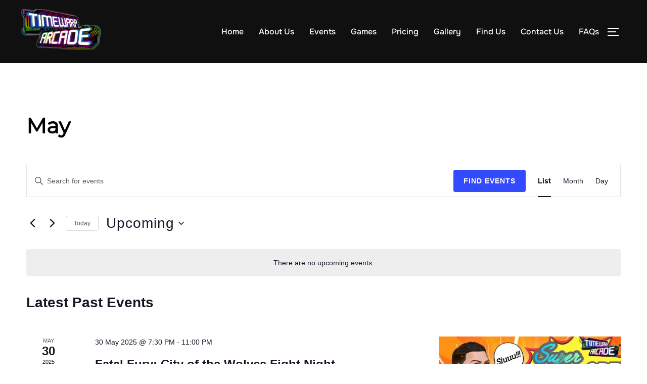

--- FILE ---
content_type: application/javascript; charset=UTF-8
request_url: https://app.aibotkit.io/embed.js?ver=1.1.7
body_size: 10894
content:
// embed.js - Full widget embed with streaming, state, and UI
(function () {
  const placeholder = document.getElementById('ai-bot-kit-chatbot');
  if (!placeholder) return;

  const chatbotId = placeholder.dataset.chatbotId;
  if (!chatbotId) return;

  const scriptHost = document.currentScript.src.split('/').slice(0, 3).join('/');
  const SESSION_STORAGE_BASE = 'chat_session';
  const SESSION_STORAGE_KEY = `${SESSION_STORAGE_BASE}_${chatbotId}`;

  let history = [];
  let sessionId = null;
  let showAboveIconGreeting = false;
  let chatbotData = null;
  let formAlreadyShown = false;
  let isAssistantResponding = false;
  let isSubmitting = false;
  let inactivityTimer = null;
  let followUpTimer = null;

  // Transform image paths from static public folder paths to API serve routes
  // This is needed because Next.js doesn't serve dynamically uploaded files in production
  function getServeImagePath(path) {
    if (!path) return '';
    if (path.startsWith('/users-bot-avatar/')) {
      const filename = path.replace('/users-bot-avatar/', '');
      return `/api/serve/avatar/${filename}`;
    }
    if (path.startsWith('/users-widget-icon/')) {
      const filename = path.replace('/users-widget-icon/', '');
      return `/api/serve/widget/${filename}`;
    }
    return path;
  }

  // Detect source: wordpress, embed, or default
  function detectSource() {

    if (document.currentScript.id === 'ai-botkit-chatbot-js') {
      return 'wordpress';
    }

    // Check if URL contains /chatbot/ (embed preview page)
    if (window.location.pathname.includes('/chatbot/')) {
      return 'embed';
    }

    // Default to "default" (copy code)
    return 'default';
  }

  // Get tracking data
  const source = detectSource();
  const pageUrl = window.location.href;
  const referrer = document.referrer || '';

  // Get or create a stable session ID (persist 3 days) BEFORE tracking
  let sessionIdForTracking = null;
  try {
    // Migrate from legacy global key if present
    const legacy = localStorage.getItem(SESSION_STORAGE_BASE);
    if (!localStorage.getItem(SESSION_STORAGE_KEY) && legacy) {
      try {
        const legacyParsed = JSON.parse(legacy);
        if (legacyParsed && legacyParsed.sessionId && legacyParsed.expiration && new Date().getTime() < legacyParsed.expiration) {
          localStorage.setItem(SESSION_STORAGE_KEY, legacy);
        }
      } catch { }
    }

    const storedSession = localStorage.getItem(SESSION_STORAGE_KEY);
    if (storedSession) {
      const { sessionId: storedSessionId, expiration } = JSON.parse(storedSession);
      if (new Date().getTime() < expiration) {
        sessionIdForTracking = storedSessionId;
      }
    }
  } catch (e) {
    // Failed to parse session, continue
  }
  if (!sessionIdForTracking) {
    const newSessionId = `chat_${Math.random().toString(36).substring(2, 12)}`;
    const expiration = new Date().getTime() + (3 * 24 * 60 * 60 * 1000);
    localStorage.setItem(SESSION_STORAGE_KEY, JSON.stringify({ sessionId: newSessionId, expiration }));
    sessionIdForTracking = newSessionId;
  }

  // Build API URL with tracking params
  let apiUrl = `${scriptHost}/api/chatbots/${chatbotId}/data`;
  if (sessionIdForTracking && pageUrl) {
    const params = new URLSearchParams({
      track: 'true',
      sessionId: sessionIdForTracking,
      pageUrl: pageUrl,
      source: source
    });
    apiUrl += '?' + params.toString();
  }

  fetch(apiUrl)
    .then((res) => res.json())
    .then((response) => {
      const chatbot = response.data;
      chatbotData = chatbot; // Store chatbot data
      chatbotData.dataCollection = chatbot.modelConfig?.dataCollection;
      const style = chatbot.style;
      const followUpEnabled = chatbotData.messagesTemplate?.followUpEnabled;
      const followUpText = chatbotData.messagesTemplate?.followUpText || '';

      // Determine if "Powered by" footer should be shown based on user plan
      // Only show for Free and Basic plans, hide for Essential and Business plans
      const shouldShowPoweredByFooter = !chatbot.userPlanName ||
        chatbot.userPlanName === 'Free' ||
        chatbot.userPlanName === 'Basic';

      // Dynamically load Google Font
      if (style.font) {
        const fontName = style.font.split(',')[0].replace(/'/g, '').trim();
        const defaultFonts = ['Inter', 'Roboto', 'Open Sans'];
        if (!defaultFonts.includes(fontName)) {
          const formattedFontName = fontName.replace(/ /g, '+');
          const fontUrl = `https://fonts.googleapis.com/css2?family=${formattedFontName}&display=swap`;
          if (!document.querySelector(`link[href="${fontUrl}"]`)) {
            const link = document.createElement('link');
            link.rel = 'stylesheet';
            link.href = fontUrl;
            document.head.appendChild(link);
          }
        }
      }

      const host = document.createElement('div');
      // add an id to the host
      host.id = 'ai-botkit-chatbox';
      document.body.appendChild(host);
      const shadowRoot = host.attachShadow({ mode: 'open' });

      const styleTag = document.createElement('style');
      styleTag.textContent = `
        * { box-sizing: border-box; }
        .chatbot-window { display: none; flex-direction: column; position: fixed; width: ${style.popupWidth + 'px'}; max-height: ${style.popupMaxHeight + 'px'}; bottom: 80px; border-radius: 1rem; box-shadow: 0 0 1rem rgba(0,0,0,0.2); overflow: hidden; font-family: ${style.font}; background: white; z-index: 99999; height: calc(100vh - 100px); }
        .chatbot-window.pos-right { right: 20px; }
        .chatbot-window.pos-left { left: 20px; }
        .widget-icon { display: flex; align-items: center; justify-content: center; position: fixed; border-radius: 50%; cursor: pointer; z-index: 9999; width: 55px; height: 55px; bottom: 20px; }
        .widget-icon img { width: 32px; height: 32px; }
        .widget-icon.pos-right { right: 20px; }
        .widget-icon.pos-left { left: 20px; }
        .chat-header { padding: 12px 16px; display: flex; justify-content: space-between; align-items: center; color: ${style.headerTextColor}; background: ${style.gradient && (style.theme === 'theme-3' || style.theme === 'theme-4') ? `linear-gradient(90deg, ${style.gradientStart}, ${style.gradientEnd})` : (style.theme === 'theme-3' || style.theme === 'theme-4') ? style.primaryColor : '#FFFFFF'}; }
        .chat-title { display: flex; align-items: center; gap: 0.75rem; font-weight: bold; font-size: 1.125rem; line-height: calc(1.75 / 1.125); }
        .chat-avatar { width: 2.5rem; height: 2.5rem; border-radius: 9999px; background: ${style.gradient ? `linear-gradient(180deg, ${style.gradientStart}, ${style.gradientEnd})` : style.primaryColor}; display: flex; align-items: center; justify-content: center; overflow: hidden; border: 1px solid #e2e8f0; }
        .chat-avatar img { width: 1.5rem; height: 1.5rem; object-fit: cover; }
        .chat-header-buttons { display: flex; align-items: center; gap: 0.5rem; }
        .chat-header-buttons button { border: none; background: transparent; cursor: pointer; padding: 0; color: #000000; }
        .theme-3 .chat-header-buttons button, .theme-4 .chat-header-buttons button { color: #FFFFFF; }
        .chat-area { display: flex; flex-direction: column; flex: 1; overflow-y: auto; gap: 0.25rem; ${style.chatWindowBackgroundImage ? `background-image: url(${scriptHost}${style.chatWindowBackgroundImageUrl}); background-size: cover; background-position: center; background-color: ${style.primaryColor}1A` : 'background: #fff'}; }
        .chat-message-area-wrapper { position: relative; flex: 1; overflow: hidden; }
        .chat-message-container { display: flex; flex-direction: column; flex: 1; overflow-y: auto; padding: 1rem; gap: 0.75rem; position: absolute; inset: 0px; overflow-y: auto; }
        .chat-message-container::-webkit-scrollbar { width: 5px; background-color: #f1f1f1; }
        .chat-message-container::-webkit-scrollbar-thumb { background-color: #c1c1c1; }
        .chat-message-container::-webkit-scrollbar-thumb:hover { background: #a8a8a8 !important; }
        .chat-message-container::-webkit-scrollbar-track { -webkit-box-shadow: inset 0 0 6px rgba(83, 83, 83, 0.07); background-color: #f1f1f1; }
        .chat-msg { max-width: 80%; border: 1px solid #E7E7E7; border-radius: 0.6rem; padding: 0.75rem; font-size: ${style.fontSize}px; line-height: calc(1.25 * 16 / ${style.fontSize}); }
        .chat-msg p { margin: 0; }
        .chat-msg ul {padding-inline-start: 20px;}
        .chat-msg.user { align-self: flex-end; background-color: ${style.primaryColor}; color: white; }
        .chat-msg.assistant { align-self: flex-start; background-color: ${style.botMessageColor}; color: ${style.chatWindowTextColor}; }
        .chat-scroll-to-bottom-btn { position: absolute; z-index: 10; bottom: 10px; right: 20px; width: 40px; height: 40px; border-radius: 50%; background-color: white; border: 1px solid rgb(226, 232, 240); box-shadow: rgba(0, 0, 0, 0.1) 0px 4px 6px -1px, rgba(0, 0, 0, 0.1) 0px 2px 4px -2px; cursor: pointer; display: none; align-items: center; justify-content: center; }
        .quick-pills-container { display: flex; flex-wrap: wrap; gap: 6px; padding: 2px 16px; justify-content: flex-end; }
        .chat-quick-pill { border: 1px solid rgb(184, 216, 205); background: white; color: rgb(31, 41, 55); border-radius: 9999px; font-size: 12px; padding: 8px 16px; cursor: pointer; font-family: ${style.font}; }
        .chat-quick-pill:hover { background: #f5faf9; }
        .chat-input-container { padding: 1rem; padding-top: 0; display: flex; gap: 0.5rem; background: ${style.theme === 'theme-2' || style.theme === 'theme-4' ? 'linear-gradient(180deg, #FFFFFF33 0%, #FFFFFF 100%)' : 'none'}; }
        .chat-input { display: flex; flex: 1; min-width: 0; height: 2.75rem; padding: 0.25rem 0.75rem; font-size: 1rem; border-radius: 0.375rem; border: 1px solid #B8D8CD; background-color: transparent; box-shadow: 2px 2px 10px rgba(0, 136, 88, 0.15); transition: color 0.2s, box-shadow 0.2s; outline: none; color: inherit; font-family: ${style.font}; }
        .chat-send { background: ${style.gradient ? `linear-gradient(90deg, ${style.gradientStart}, ${style.gradientEnd})` : style.primaryColor}; border: none; border-radius: 0.5rem; color: white; width: 2.75rem; height: 2.75rem; cursor: pointer; font-size: 0.875rem; font-family: ${style.font}; }
        .typing-indicator { display: none; align-items: center; gap: 0.25rem; align-self: flex-start; margin-left: 0.75rem; }
        .typing-indicator .dot { width: 6px; height: 6px; background: #666; border-radius: 50%; animation: blink 1.4s infinite; }
        .typing-indicator .dot:nth-child(2) { animation-delay: 0.2s; }
        .typing-indicator .dot:nth-child(3) { animation-delay: 0.4s; }
        @keyframes blink { 0%, 80%, 100% { opacity: 0 } 40% { opacity: 1 } }
        .powered-by { display: flex; align-items: center; justify-content: center; gap: 0.5rem; font-size: 0.75rem; color: #99a1af; padding: 0.5rem; border-top: 1px solid #e4e4e7; border-bottom-left-radius: 1rem; border-bottom-right-radius: 1rem; text-decoration: none; }
        .powered-by img { width: 12px; height: 12px; }
        .powered-by span { color: #6a7282; font-weight: 600; }
        .chat-footer { text-align: center; font-size: 0.75rem; color: #99a1af; padding: 0.5rem; background-color: #fbf9fa; border-top: 1px solid #e4e4e7; }
        .chat-footer.no-powered-by { border-bottom-left-radius: 1rem; border-bottom-right-radius: 1rem; }
        .chat-footer p { margin: 0; line-height: 1.4; }
        .error-message { color: #dc2626; font-size: 12px; }
        .chat-form-heading { font-size: 14px; font-weight: 600; margin-top: 0; margin-bottom: 0.625rem; font-family: ${style.font}; }
        .chat-form { display: flex; flex-direction: column; gap: 0.625rem; margin-bottom: 0; }
        .form-input-container { display: flex; flex-direction: column; gap: 0.25rem; }
        .form-input { height: 2.5rem; padding: 0 1rem; background-color: white; border-radius: 0.5rem; font-size: 14px; border: 1px solid #d1d5db; font-family: ${style.font}; }
        .consent-container { display: flex; flex-direction: column; gap: 0.25rem; }
        .consent-wrapper { display: flex; align-items: flex-start; gap: 0.5rem; }
        .consent-checkbox { margin-top: 0.25rem; }
        .consent-label { font-size: 12px; color: #4b5563; font-family: ${style.font}; }
        .form-submit-button { height: 2.5rem; padding: 0 1rem; background-color: ${style.primaryColor}; color: white; border-radius: 0.5rem; font-size: 14px; font-weight: 600; font-family: ${style.font}; border: none; cursor: pointer; }
        .above-icon-pills { position: fixed; z-index: 99998; bottom: 85px; }
        .above-icon-pills.pos-right { right: 20px; }
        .above-icon-pills.pos-left { left: 20px; }
        .above-icon-pills-stack { display: flex; flex-direction: column; gap: 8px; }
        .above-icon-pills-stack.align-right { align-items: flex-end; }
        .above-icon-pills-stack.align-left { align-items: flex-start; }
        .above-icon-pill { background: ${style.primaryColor}; color: white; border: none; border-radius: 52px; font-size: 14px; padding: 12px 14px; cursor: pointer; font-family: ${style.font}; box-shadow: 0 2px 8px rgba(0,0,0,0.1); }
        .above-icon-greeting { position: fixed; width: 280px; background-color: white; border-radius: 8px; box-shadow: 2px 2px 30px 0px rgba(0, 136, 88, 0.15); border: 1px solid #B8D8CD; padding: 12px; z-index: 99998; font-family: ${style.font}; cursor: pointer; }
        .above-icon-greeting.pos-right { right: 20px; }
        .above-icon-greeting.pos-left { left: 20px; }
        .greeting-header { display: flex; align-items: center; gap: 12px; margin-bottom: 0px; }
        .greeting-avatar { width: 32px; height: 32px; border-radius: 50%; background: ${style.gradient ? `linear-gradient(180deg, ${style.gradientStart}, ${style.gradientEnd})` : style.primaryColor}; display: flex; align-items: center; justify-content: center; border: 1px solid #e2e8f0; flex-shrink: 0; }
        .greeting-avatar-img { width: 16px; height: 16px; object-fit: cover; }
        .greeting-message { flex: 1; }
        .greeting-message-text { margin: 0; font-size: ${style.fontSize}px; color: #143B2D; line-height: 1.4; }
        .greeting-close-btn { position: absolute; top: -8px; right: -8px; background: #B8D8CD; border: none; cursor: pointer; color: #143B2D; padding: 0; width: 24px; height: 24px; border-radius: 50%; display: flex; align-items: center; justify-content: center; }
        @media (max-width: 420px) {
          .chatbot-window {
            width: 100% !important;
            max-width: 100% !important;
            height: 100% !important;
            max-height: 100% !important;
            left: 0 !important;
            right: 0 !important;
            bottom: 0 !important;
            max-height: 100% !important;
            border-radius: 0 !important;
          }
        }
      `;
      shadowRoot.appendChild(styleTag);

      const chatbotWindow = document.createElement('div');
      chatbotWindow.className = 'chatbot-window';
      chatbotWindow.classList.add(style.widgetPosition === 'bottom-right' ? 'pos-right' : 'pos-left');
      chatbotWindow.classList.add(style.theme);

      const header = document.createElement('div');
      header.className = 'chat-header';

      const title = document.createElement('div');
      title.className = 'chat-title';

      const avatar = document.createElement('div');
      avatar.className = 'chat-avatar';
      const avatarImg = document.createElement('img');
      avatarImg.src = style.botAvatar ? `${scriptHost}${getServeImagePath(style.botAvatar)}` : `${scriptHost}/images/bot-1.svg`;
      avatar.appendChild(avatarImg);
      title.appendChild(avatar);

      const name = document.createElement('span');
      name.textContent = chatbot.name || 'Support assistant';
      title.appendChild(name);

      const refreshBtn = document.createElement('button');
      refreshBtn.innerHTML = '<svg  xmlns="http://www.w3.org/2000/svg"  width="20"  height="20"  viewBox="0 0 24 24"  fill="none"  stroke="currentColor"  stroke-width="2"  stroke-linecap="round"  stroke-linejoin="round"  class="icon icon-tabler icons-tabler-outline icon-tabler-refresh"><path stroke="none" d="M0 0h24v24H0z" fill="none"/><path d="M20 11a8.1 8.1 0 0 0 -15.5 -2m-.5 -4v4h4" /><path d="M4 13a8.1 8.1 0 0 0 15.5 2m.5 4v-4h-4" /></svg>';
      refreshBtn.onclick = () => reGenerateChatbot();
      const closeBtn = document.createElement('button');
      closeBtn.innerHTML = '<svg  xmlns="http://www.w3.org/2000/svg"  width="20"  height="20"  viewBox="0 0 24 24"  fill="none"  stroke="currentColor"  stroke-width="2"  stroke-linecap="round"  stroke-linejoin="round"  class="icon icon-tabler icons-tabler-outline icon-tabler-x"><path stroke="none" d="M0 0h24v24H0z" fill="none"/><path d="M18 6l-12 12" /><path d="M6 6l12 12" /></svg>';
      closeBtn.onclick = () => chatbotWindow.style.display = 'none';

      const buttonDiv = document.createElement('div');
      buttonDiv.className = 'chat-header-buttons';
      buttonDiv.appendChild(refreshBtn);
      buttonDiv.appendChild(closeBtn);

      header.appendChild(title);
      header.appendChild(buttonDiv);
      chatbotWindow.appendChild(header);

      const chatArea = document.createElement('div');
      chatArea.className = 'chat-area';
      chatbotWindow.appendChild(chatArea);

      const messageAreaWrapper = document.createElement('div');
      messageAreaWrapper.className = 'chat-message-area-wrapper';

      const messageContainer = document.createElement('div');
      messageContainer.className = 'chat-message-container';

      messageAreaWrapper.appendChild(messageContainer);
      chatArea.appendChild(messageAreaWrapper);

      const scrollToBottomBtn = document.createElement('button');
      scrollToBottomBtn.setAttribute('aria-label', 'Scroll to bottom');
      scrollToBottomBtn.className = 'chat-scroll-to-bottom-btn';
      const arrowIcon = `<svg xmlns="http://www.w3.org/2000/svg" width="20" height="20" viewBox="0 0 24 24" fill="none" stroke="${style.primaryColor}" stroke-width="2" stroke-linecap="round" stroke-linejoin="round"><path d="M12 5v14"/><path d="m19 12-7 7-7-7"/></svg>`;
      scrollToBottomBtn.innerHTML = arrowIcon;
      messageAreaWrapper.appendChild(scrollToBottomBtn);

      messageContainer.onscroll = function () {
        const { scrollTop, scrollHeight, clientHeight } = messageContainer;
        if (scrollHeight - scrollTop - clientHeight > 200) {
          scrollToBottomBtn.style.display = 'flex';
        } else {
          scrollToBottomBtn.style.display = 'none';
        }
      };

      scrollToBottomBtn.onclick = function () {
        messageContainer.scrollTo({ top: messageContainer.scrollHeight, behavior: 'smooth' });
      };

      const typingIndicator = document.createElement('div');
      typingIndicator.className = 'typing-indicator';
      typingIndicator.innerHTML = '<span class="dot"></span><span class="dot"></span><span class="dot"></span>';
      messageContainer.appendChild(typingIndicator);

      const inputContainer = document.createElement('div');
      inputContainer.className = 'chat-input-container';

      const input = document.createElement('input');
      input.className = 'chat-input';
      input.placeholder = style.inputPlaceholder || 'Type your message...';

      const sendBtn = document.createElement('button');
      sendBtn.className = 'chat-send';
      sendBtn.innerHTML = '<svg  xmlns="http://www.w3.org/2000/svg"  width="20"  height="20"  viewBox="0 0 24 24"  fill="none"  stroke="currentColor"  stroke-width="2"  stroke-linecap="round"  stroke-linejoin="round"  class="icon icon-tabler icons-tabler-outline icon-tabler-send"><path stroke="none" d="M0 0h24v24H0z" fill="none"/><path d="M10 14l11 -11" /><path d="M21 3l-6.5 18a.55 .55 0 0 1 -1 0l-3.5 -7l-7 -3.5a.55 .55 0 0 1 0 -1l18 -6.5" /></svg>';

      inputContainer.appendChild(input);
      inputContainer.appendChild(sendBtn);
      chatArea.appendChild(inputContainer);

      function buildPills() {
        if (!Array.isArray(chatbot.messagesTemplate?.quick_messages) || chatbot.messagesTemplate.quick_messages.length === 0) return null;
        const container = document.createElement('div');
        container.className = 'quick-pills-container';
        chatbot.messagesTemplate.quick_messages.slice(0, 3).forEach((q) => {
          const pill = document.createElement('button');
          pill.className = 'chat-quick-pill';
          pill.type = 'button';
          pill.textContent = q;
          pill.onclick = () => {
            sendMessage(q);
          };
          container.appendChild(pill);
        });
        return container;
      }

      const quickPills = buildPills();
      if (quickPills) chatArea.insertBefore(quickPills, inputContainer);

      // Copyright footer
      // Configurable copyright footer
      if (style.customFooterEnabled !== false) {
        const footer = document.createElement('div');
        footer.className = 'chat-footer';
        if (!shouldShowPoweredByFooter) {
          footer.classList.add('no-powered-by');
        }
        const footerText = document.createElement('p');
        footerText.textContent = style.footerText || '© 2025 AI BotKit. All rights reserved.';
        footer.appendChild(footerText);
        chatbotWindow.appendChild(footer);
      }

      // Powered by footer - only show for Free and Basic plans
      if (shouldShowPoweredByFooter) {
        const poweredBy = document.createElement('a');
        poweredBy.href = 'https://aibotkit.io/?utm_source=freeplan&utm_medium=footer&utm_campaign=Bot+footer&utm_id=chatbot+footer';
        poweredBy.target = '_blank';
        poweredBy.rel = 'noopener noreferrer';
        poweredBy.className = 'powered-by';
        poweredBy.style.borderBottomLeftRadius = '1rem';
        poweredBy.style.borderBottomRightRadius = '1rem';
        poweredBy.innerHTML = 'Powered by'
        const aiBotKitLogo = document.createElement('img');
        aiBotKitLogo.src = `${scriptHost}/images/logo-small.svg`;
        aiBotKitLogo.style.width = '12px';
        aiBotKitLogo.style.height = '12px';
        poweredBy.appendChild(aiBotKitLogo);
        const poweredByText = document.createElement('span');
        poweredByText.textContent = ' AI BotKit';
        poweredBy.appendChild(poweredByText);
        chatbotWindow.appendChild(poweredBy);
      }

      shadowRoot.appendChild(chatbotWindow);

      const widget = document.createElement('div');
      widget.className = 'widget-icon';
      widget.style.background = style.gradient ? `linear-gradient(90deg, ${style.gradientStart}, ${style.gradientEnd})` : style.primaryColor;
      widget.classList.add(style.widgetPosition === 'bottom-right' ? 'pos-right' : 'pos-left');

      const widgetIcon = document.createElement('img');
      widgetIcon.src = style.widgetIcon ? `${scriptHost}${getServeImagePath(style.widgetIcon)}` : `${scriptHost}/images/widget-1.svg`;
      widget.appendChild(widgetIcon);

      widget.onclick = () => {
        chatbotWindow.style.display = chatbotWindow.style.display === 'flex' ? 'none' : 'flex';
        if (chatbotWindow.style.display === 'flex') {
          hideAboveIconGreeting();
        }
      };
      shadowRoot.appendChild(widget);

      // Handle greeting display settings (from messagesTemplate)
      const greetingDisplay = chatbot.messagesTemplate?.greetingDisplay || 'in-chat';
      const greetingDelay = chatbot.messagesTemplate?.greetingDelay || 60;
      if (greetingDisplay === 'above-icon') {
        showAboveIconGreeting = true;
        createAboveIconGreeting();
      } else if (greetingDisplay === 'above-icon-delayed') {
        setTimeout(() => {
          showAboveIconGreeting = true;
          createAboveIconGreeting();
        }, greetingDelay * 1000);
      }

      function formatUserDetails(data) {
        const parts = [];
        if (data.name) parts.push(`Name: ${data.name}`);
        if (data.email) parts.push(`Email: ${data.email}`);
        if (data.phone) parts.push(`Phone: ${data.phone}`);
        return parts.length > 0 ? parts.join('<br />') : 'User details submitted';
      }

      function parseUserDetailsFromMessage(message) {
        // Check if message contains "User Details:" pattern
        if (message.includes('User Details:') && message.includes('{')) {
          try {
            const jsonStart = message.indexOf('{');
            const jsonStr = message.substring(jsonStart);
            const data = JSON.parse(jsonStr);
            return formatUserDetails(data);
          } catch (e) {
            // If parsing fails, return original message
            return message.replace('User Details:. ', '');
          }
        }
        return null;
      }

      function appendMessage(role, content, isHtml = false) {
        if (typeof content === "string") {
          // Handle "User Details:" messages - convert to readable format
          if (role === 'user' && content.includes('User Details:')) {
            const formattedDetails = parseUserDetailsFromMessage(content);
            if (formattedDetails) {
              content = formattedDetails;
            } else {
              // If we can't parse it, filter it out (old behavior)
              return null;
            }
          }
          if (role === 'assistant' && content.includes('CONTACT_FORM')) {
            content = content.replace('CONTACT_FORM', '');
          }
        }

        const div = document.createElement('div');
        div.className = `chat-msg ${role}`;
        if (isHtml) {
          div.appendChild(content);
        } else {
          div.innerHTML = content;
        }
        messageContainer.insertBefore(div, typingIndicator);
        messageContainer.scrollTop = messageContainer.scrollHeight;
        return div;
      }

      function clearFollowUpTimer() {
        if (followUpTimer) {
          clearTimeout(followUpTimer);
          followUpTimer = null;
        }
      }

      function scheduleFollowUp() {
        if (!followUpEnabled || !followUpText) return;
        clearFollowUpTimer();
        followUpTimer = setTimeout(() => {
          if (history.length > 0) {
            const lastMessage = history[history.length - 1];
            if (lastMessage.role === 'assistant' && lastMessage.content === followUpText) {
              return;
            }
          }
          // check if there is atleast one user message
          if (history.filter(m => m.role === 'user').length === 0) {
            return;
          }
          history.push({ role: 'assistant', content: followUpText });
          appendMessage('assistant', followUpText);
        }, 1 * 60 * 1000); // 1 minute
      }

      function reGenerateChatbot() {
        initializeSession();
        formAlreadyShown = false;
        isSubmitting = false;

        const existingPills = chatArea.querySelector('.quick-pills-container');
        if (existingPills) existingPills.remove();

        const newPills = buildPills();
        if (newPills) chatArea.insertBefore(newPills, inputContainer);
      }

      function setTyping(on) {
        typingIndicator.style.display = on ? 'flex' : 'none';
      }

      async function handleSubmit(event, form, submitButton) {
        event.preventDefault();
        isSubmitting = true;
        submitButton.textContent = 'Submitting...';

        const formData = new FormData(form);
        const data = Object.fromEntries(formData.entries());
        data.consent = !!data.consent; // Convert to boolean

        const errors = {};
        const fields = chatbotData.dataCollection.fields;

        // Email validation regex (more robust)
        const emailRegex = /^[^\s@]+@[^\s@]+\.[^\s@]+$/;
        // Phone validation regex (supports various formats: +1-234-567-8900, (123) 456-7890, 123-456-7890, 1234567890, etc.)
        const phoneRegex = /^[\+]?[(]?[0-9]{1,4}[)]?[-\s\.]?[(]?[0-9]{1,4}[)]?[-\s\.]?[0-9]{1,9}$/;

        if (fields.includes('name') && !data.name) errors.name = 'Name is required';
        
        if (fields.includes('email') && !data.email) {
          errors.email = 'Email is required';
        } else if (fields.includes('email') && data.email && !emailRegex.test(data.email.trim())) {
          errors.email = 'Please enter a valid email address';
        }
        
        // Phone validation (only if phone field is present and has a value)
        if (fields.includes('phone') && data.phone && data.phone.trim() !== '') {
          // Remove common phone formatting characters for validation
          const cleanedPhone = data.phone.replace(/[\s\-\(\)\+]/g, '');
          if (cleanedPhone.length < 10 || cleanedPhone.length > 15 || !phoneRegex.test(data.phone.trim())) {
            errors.phone = 'Please enter a valid phone number';
          }
        }
        
        if (chatbotData.dataCollection.consent && !data.consent) errors.consent = 'You must consent to continue';

        // Clear previous errors
        form.querySelectorAll('.error-message').forEach(el => el.remove());

        if (Object.keys(errors).length > 0) {
          Object.keys(errors).forEach(key => {
            const input = form.querySelector(`[name=${key}]`);
            const errorDiv = document.createElement('div');
            errorDiv.className = 'error-message';
            errorDiv.textContent = errors[key];
            if (key === 'consent') {
              const consentContainer = form.querySelector('.consent-container');
              if (consentContainer) consentContainer.appendChild(errorDiv);
            } else if (input && input.parentElement) {
              input.parentElement.appendChild(errorDiv);
            }
          });
          isSubmitting = false;
          submitButton.textContent = 'Submit';
          return;
        }

        // Remove empty or false values
        Object.keys(data).forEach(key => {
          if (data[key] === '' || data[key] === false) {
            delete data[key];
          }
        });

        // Remove form from history
        history = history.filter(msg => msg.type !== 'data_collection_form');
        // Remove form from DOM
        const formElement = messageContainer.querySelector('.chat-form');
        if (formElement) {
          formElement.parentElement.parentElement.remove();
        }

        // Add user message with formatted details
        const formattedDetails = formatUserDetails(data);
        history.push({ role: 'user', content: formattedDetails });
        appendMessage('user', formattedDetails);

        // Submit as regular message instead of API call
        const message = `User Details:. ${JSON.stringify(data)}`;
        sendMessage(message, false); // false = don't add user message to history (we already added it above)
        isSubmitting = false;
      }

      function createDataCollectionForm() {
        const { heading, fields, consent } = chatbotData.dataCollection;

        if (!chatbotData.dataCollection.enabled || fields.length === 0) {
          return null;
        }

        const formWrapper = document.createElement('div');

        const formHeading = document.createElement('p');
        formHeading.textContent = heading;
        formHeading.className = 'chat-form-heading';

        const form = document.createElement('form');
        form.className = 'chat-form';

        formWrapper.appendChild(formHeading);
        formWrapper.appendChild(form);

        const createInput = (name, type, placeholder) => {
          const container = document.createElement('div');
          container.className = 'form-input-container';
          const input = document.createElement('input');
          input.name = name;
          input.type = type;
          input.placeholder = placeholder;
          input.className = 'form-input';
          container.appendChild(input);
          return container;
        };

        if (fields.includes('name')) form.appendChild(createInput('name', 'text', 'Name'));
        if (fields.includes('email')) form.appendChild(createInput('email', 'email', 'Email'));
        if (fields.includes('phone')) form.appendChild(createInput('phone', 'tel', 'Phone'));

        if (consent) {
          const consentContainer = document.createElement('div');
          consentContainer.className = 'consent-container';
          const consentWrapper = document.createElement('div');
          consentWrapper.className = 'consent-wrapper';
          const checkbox = document.createElement('input');
          checkbox.type = 'checkbox';
          checkbox.name = 'consent';
          checkbox.id = 'consent-checkbox';
          checkbox.className = 'consent-checkbox';
          const label = document.createElement('label');
          label.htmlFor = 'consent-checkbox';
          label.textContent = chatbotData.dataCollection.consentMessage;
          label.className = 'consent-label';
          consentWrapper.appendChild(checkbox);
          consentWrapper.appendChild(label);
          consentContainer.appendChild(consentWrapper);
          form.appendChild(consentContainer);
        }

        const submitButton = document.createElement('button');
        submitButton.type = 'submit';
        submitButton.textContent = 'Submit';
        submitButton.className = 'form-submit-button';

        form.appendChild(submitButton);
        form.onsubmit = (event) => handleSubmit(event, form, submitButton);

        return formWrapper;
      }

      function showDataCollectionForm() {
        if (formAlreadyShown || isSubmitting) return;
        const formElement = createDataCollectionForm();
        if (formElement) {
          appendMessage('assistant', formElement, true);
          formAlreadyShown = true;
          if (inactivityTimer) clearTimeout(inactivityTimer);
        }
      }

      function checkAndShowDataCollectionForm() {
        if (!chatbotData || !chatbotData.dataCollection.enabled || formAlreadyShown || isAssistantResponding || isSubmitting) {
          return;
        }

        const displayCondition = chatbotData.dataCollection.fromDisplay;

        if (displayCondition === 'start') {
          if (history.filter(m => m.role === 'user').length === 0) {
            showDataCollectionForm();
          }
        } else if (displayCondition === 'first-response') {
          const userMessages = history.filter(m => m.role === 'user').length;
          const assistantMessages = history.filter(m => m.role === 'assistant' && m.content).length;
          if (userMessages === 1 && assistantMessages >= 1) {
            showDataCollectionForm();
          }
        } else if (displayCondition === 'end') {
          if (inactivityTimer) clearTimeout(inactivityTimer);
          inactivityTimer = setTimeout(() => {
            if (history.filter(m => m.role === 'user').length > 0) {
              showDataCollectionForm();
            }
          }, 1 * 60 * 1000);
        }
      }

      function createAboveIconGreeting() {
        if (!showAboveIconGreeting || chatbotWindow.style.display === 'flex') return;

        // Pills block (separate, stacked right above widget)
        let pillsContainer = shadowRoot.querySelector('.above-icon-pills');
        if (pillsContainer) pillsContainer.remove(); // Clear old one if it exists

        let pillsHeight = 0;
        const hasPills = Array.isArray(chatbot.messagesTemplate?.quick_messages) && chatbot.messagesTemplate.quick_messages.length > 0;

        if (hasPills) {
          pillsContainer = document.createElement('div');
          pillsContainer.className = 'above-icon-pills';
          pillsContainer.classList.add(style.widgetPosition === 'bottom-right' ? 'pos-right' : 'pos-left');

          const pillsStack = document.createElement('div');
          pillsStack.className = 'above-icon-pills-stack';
          pillsStack.classList.add(style.widgetPosition === 'bottom-right' ? 'align-right' : 'align-left');

          chatbot.messagesTemplate.quick_messages.slice(0, 3).forEach((q) => {
            const pill = document.createElement('button');
            pill.textContent = q;
            pill.className = 'above-icon-pill';
            pill.onclick = () => {
              hideAboveIconGreeting();
              if (pillsContainer && pillsContainer.parentNode) pillsContainer.remove();
              chatbotWindow.style.display = 'flex';
              sendMessage(q);
            };
            pillsStack.appendChild(pill);
          });
          pillsContainer.appendChild(pillsStack);
          shadowRoot.appendChild(pillsContainer);
          pillsHeight = pillsContainer.offsetHeight;
        }

        // Greeting bubble (separate block)
        const greetingDiv = document.createElement('div');
        greetingDiv.className = 'above-icon-greeting';

        const pillsBaseBottom = 85;
        let greetingBottom;
        if (hasPills) {
          greetingBottom = pillsBaseBottom + pillsHeight + 10;
        } else {
          greetingBottom = 95; // 85px base + 10px padding
        }
        greetingDiv.style.bottom = `${greetingBottom}px`;
        greetingDiv.classList.add(style.widgetPosition === 'bottom-right' ? 'pos-right' : 'pos-left');

        const headerDiv = document.createElement('div');
        headerDiv.className = 'greeting-header';

        const avatarDiv = document.createElement('div');
        avatarDiv.className = 'greeting-avatar';

        const avatarImg = document.createElement('img');
        avatarImg.src = style.botAvatar ? `${scriptHost}${getServeImagePath(style.botAvatar)}` : `${scriptHost}/images/bot-1.svg`;
        avatarImg.className = 'greeting-avatar-img';
        avatarDiv.appendChild(avatarImg);

        const messageDiv = document.createElement('div');
        messageDiv.className = 'greeting-message';
        const messageText = document.createElement('p');
        messageText.textContent = chatbot.messagesTemplate?.welcomeMessage || '';
        messageText.className = 'greeting-message-text';
        messageDiv.appendChild(messageText);

        headerDiv.appendChild(avatarDiv);
        headerDiv.appendChild(messageDiv);

        const closeBtn = document.createElement('button');
        closeBtn.innerHTML = '<svg xmlns="http://www.w3.org/2000/svg" width="16" height="16" viewBox="0 0 24 24" fill="none" stroke="currentColor" stroke-width="2" stroke-linecap="round" stroke-linejoin="round"><path d="M18 6L6 18" /><path d="M6 6L18 18" /></svg>';
        closeBtn.className = 'greeting-close-btn';
        closeBtn.onclick = (e) => {
          e.stopPropagation(); // Prevent event bubbling to parent greeting div
          hideAboveIconGreeting();
        };

        // Add click functionality to open chatbot when greeting is clicked
        greetingDiv.onclick = () => {
          hideAboveIconGreeting();
          chatbotWindow.style.display = 'flex';
        };

        greetingDiv.appendChild(headerDiv);
        greetingDiv.appendChild(closeBtn);
        shadowRoot.appendChild(greetingDiv);
      }

      function hideAboveIconGreeting() {
        const existing = shadowRoot.querySelector('.above-icon-greeting');
        if (existing) existing.remove();
        const pills = shadowRoot.querySelector('.above-icon-pills');
        if (pills) pills.remove();
        showAboveIconGreeting = false;
      }

      async function sendMessage(text, addToHistory = true) {
        if (!text) return;
        clearFollowUpTimer();
        isAssistantResponding = true;
        if (inactivityTimer) clearTimeout(inactivityTimer);


        // Ensure in-chat pills are removed
        const pills = shadowRoot.querySelector('.quick-pills-container');
        if (pills) pills.remove();

        if (addToHistory) {
          history.push({ role: 'user', content: text });
          appendMessage('user', text);
        }
        input.value = '';
        setTyping(true);

        const body = { chatbotId, message: text, history };
        if (sessionId) {
          body.sessionId = sessionId;
        }

        const response = await fetch(`${scriptHost}/api/chat`, {
          method: 'POST',
          body: JSON.stringify(body)
        });

        // Check if response is successful
        if (!response.ok) {
          setTyping(false);
          isAssistantResponding = false;
          try {
            const errorData = await response.json();
            const errorMessage = errorData.error || 'An error occurred. Please try again.';
            appendMessage('assistant', `<span style="color: #dc2626;">${errorMessage}</span>`);
          } catch (parseError) {
            // If we can't parse the error response, show a generic message
            const statusText = response.statusText || 'Unknown error';
            appendMessage('assistant', `<span style="color: #dc2626;">Error: ${response.status} - ${statusText}</span>`);
          }
          checkAndShowDataCollectionForm();
          scheduleFollowUp();
          return;
        }

        const reader = response.body.getReader();
        const decoder = new TextDecoder();
        let buffer = '';
        let assistantResponse = '';
        const assistantDiv = appendMessage('assistant', '');

        while (true) {
          const { done, value } = await reader.read();
          if (done) {
            isAssistantResponding = false;
            checkAndShowDataCollectionForm();
            setTyping(false);
            break;
          }
          buffer += decoder.decode(value, { stream: true });
          const lines = buffer.split('\n');
          buffer = lines.pop() || '';

          for (const line of lines) {
            if (line.startsWith('data: ')) {
              const data = line.substring(6).trim();
              if (data === '[DONE]') {
                isAssistantResponding = false;
                checkAndShowDataCollectionForm();
                setTyping(false);
                scheduleFollowUp();

                // check if assistant response contains CONTACT_FORM
                if (assistantResponse.includes('CONTACT_FORM')) {
                  formAlreadyShown = false;
                  // add form to history
                  history.push({ type: 'data_collection_form' });
                  showDataCollectionForm();
                }
                if (isSubmitting) {
                  isSubmitting = false;
                  // remove form from history
                  history = history.filter(msg => msg.type !== 'data_collection_form');
                }
                return;
              }
              try {
                const parsed = JSON.parse(data);
                const delta = parsed.choices?.[0]?.delta?.content;
                if (delta) {
                  assistantResponse += delta;
                  // Check for CONTACT_FORM during streaming
                  if (assistantResponse.includes('CONTACT_FORM')) {
                    assistantResponse = assistantResponse.replace('CONTACT_FORM', '');
                    formAlreadyShown = false;
                    // Only add if not already present
                    if (!history.some(msg => msg.type === 'data_collection_form')) {
                      history.push({ type: 'data_collection_form' });
                      showDataCollectionForm();
                    }
                  }

                  assistantDiv.innerHTML = assistantResponse;
                  messageContainer.scrollTop = messageContainer.scrollHeight;
                }
              } catch (_) { }
            }
          }
        }
        history.push({ role: 'assistant', content: assistantResponse });
        setTyping(false);
        scheduleFollowUp();
      }

      sendBtn.onclick = () => {
        sendMessage(input.value);
      };
      input.addEventListener('keydown', (e) => {
        if (e.key === 'Enter') {
          sendMessage(input.value);
        }
      });

      function initializeSession() {
        const newSessionId = `chat_${Math.random().toString(36).substring(2, 12)}`;
        sessionId = newSessionId;
        const expiration = new Date().getTime() + (3 * 24 * 60 * 60 * 1000);
        localStorage.setItem(SESSION_STORAGE_KEY, JSON.stringify({ sessionId, expiration }));

        history = [];
        messageContainer.innerHTML = '';
        messageContainer.appendChild(typingIndicator);

        if (chatbot.messagesTemplate?.welcomeMessage) {
          const welcome = chatbot.messagesTemplate.welcomeMessage;
          history.push({ role: 'assistant', content: welcome });
          appendMessage('assistant', welcome);
        }
        checkAndShowDataCollectionForm();
        scheduleFollowUp();
      }

      async function loadSession() {
        if (chatbotData.messagesTemplate && chatbotData.messagesTemplate.namespace) {
          // Migrate from legacy global key if present
          if (!localStorage.getItem(SESSION_STORAGE_KEY)) {
            const legacy = localStorage.getItem(SESSION_STORAGE_BASE);
            if (legacy) {
              try {
                const legacyParsed = JSON.parse(legacy);
                if (legacyParsed && legacyParsed.sessionId && legacyParsed.expiration && new Date().getTime() < legacyParsed.expiration) {
                  localStorage.setItem(SESSION_STORAGE_KEY, legacy);
                }
              } catch { }
            }
          }

          const storedSession = localStorage.getItem(SESSION_STORAGE_KEY);
          if (storedSession) {
            try {
              const { sessionId: storedSessionId, expiration } = JSON.parse(storedSession);
              if (new Date().getTime() < expiration) {
                // Always keep the stored session (do NOT regenerate if no history)
                sessionId = storedSessionId;
                const response = await fetch(`${scriptHost}/api/chat-history?sessionId=${storedSessionId}&namespace=${chatbotData.messagesTemplate.namespace}`);
                if (response.ok) {
                  const data = await response.json();
                  if (data.messages && data.messages.length > 0) {
                    history = data.messages;
                    messageContainer.innerHTML = '';
                    messageContainer.appendChild(typingIndicator);
                    history.forEach(msg => {
                      // Process user messages that contain "User Details:" to format them properly
                      let content = msg.content.replace(/\\n/g, '<br />');
                      if (msg.role === 'user' && content.includes('User Details:')) {
                        const formattedDetails = parseUserDetailsFromMessage(content);
                        if (formattedDetails) {
                          content = formattedDetails;
                          // Update history with formatted content
                          msg.content = formattedDetails;
                        }
                      }
                      appendMessage(msg.role, content);
                    });
                  } else {
                    const welcome = chatbot.messagesTemplate.welcomeMessage;
                    history.push({ role: 'assistant', content: welcome });
                    appendMessage('assistant', welcome);
                  }
                }
                checkAndShowDataCollectionForm();
                scheduleFollowUp();
                return;
              }
            } catch (error) {
              console.error('Failed to parse session from localStorage', error);
            }
          }
        }
        initializeSession();
      }

      loadSession();
    });
})();